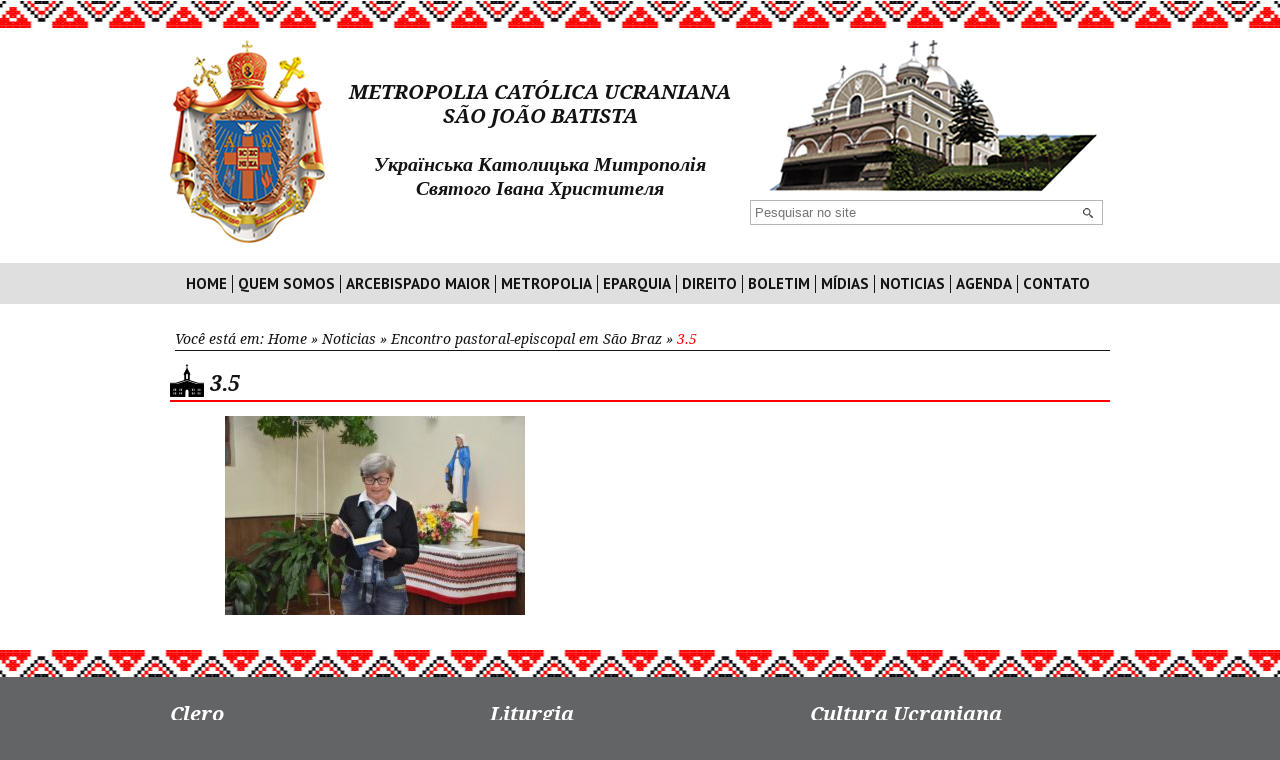

--- FILE ---
content_type: text/html; charset=UTF-8
request_url: https://metropolia.org.br/noticias/encontro-pastoral-episcopal-em-sao-braz/attachment/3-5-9/
body_size: 8172
content:
<!DOCTYPE html>
<!--[if lt IE 7 ]><html class="ie ie6" lang="en"> <![endif]-->
<!--[if IE 7 ]><html class="ie ie7" lang="en"> <![endif]-->
<!--[if IE 8 ]><html class="ie ie8" lang="en"> <![endif]-->
<!--[if (gte IE 9)|!(IE)]><!--><html lang="en"> <!--<![endif]-->
<head>
  <meta charset="utf-8">
  <title>3.5 - Metropolia</title>
  <meta name="author" content="Dom Volodemer Koubetch, OSBM">
  <meta name="viewport" content="width=device-width, initial-scale=1, maximum-scale=1">
  <!-- CSS
  ================================================== -->
  <link rel="stylesheet" href="https://metropolia.org.br/wp-content/themes/ske/css/base.css">
  <link rel="stylesheet" href="https://metropolia.org.br/wp-content/themes/ske/css/fancybox.base64.min.css">
  <link rel="stylesheet" href="https://metropolia.org.br/wp-content/themes/ske/css/layout.css">

  <!--[if lt IE 9]> <script src="http://html5shim.googlecode.com/svn/trunk/html5.js"></script> <![endif]-->

  <!--[if lte IE 7]>
    <script type="text/javascript">
      window.location = 'https://metropolia.org.br//outdate.html';
    </script>
  <![endif]-->

  <!-- Favicons
  ================================================== -->
  <link rel="shortcut icon" href="https://metropolia.org.br/wp-content/themes/ske/img/favicon.ico" type="image/x-icon" />
  <link rel="apple-touch-icon" href="https://metropolia.org.br/wp-content/themes/ske/img/apple-touch-icon.png" />
  <link rel="apple-touch-icon" sizes="57x57" href="https://metropolia.org.br/wp-content/themes/ske/img/apple-touch-icon-57x57.png" />
  <link rel="apple-touch-icon" sizes="72x72" href="https://metropolia.org.br/wp-content/themes/ske/img/apple-touch-icon-72x72.png" />
  <link rel="apple-touch-icon" sizes="76x76" href="https://metropolia.org.br/wp-content/themes/ske/img/apple-touch-icon-76x76.png" />
  <link rel="apple-touch-icon" sizes="114x114" href="https://metropolia.org.br/wp-content/themes/ske/img/apple-touch-icon-114x114.png" />
  <link rel="apple-touch-icon" sizes="120x120" href="https://metropolia.org.br/wp-content/themes/ske/img/apple-touch-icon-120x120.png" />
  <link rel="apple-touch-icon" sizes="144x144" href="https://metropolia.org.br/wp-content/themes/ske/img/apple-touch-icon-144x144.png" />
  <link rel="apple-touch-icon" sizes="152x152" href="https://metropolia.org.br/wp-content/themes/ske/img/apple-touch-icon-152x152.png" />

  <script>
    (function(i,s,o,g,r,a,m){i['GoogleAnalyticsObject']=r;i[r]=i[r]||function(){
    (i[r].q=i[r].q||[]).push(arguments)},i[r].l=1*new Date();a=s.createElement(o),
    m=s.getElementsByTagName(o)[0];a.async=1;a.src=g;m.parentNode.insertBefore(a,m)
    })(window,document,'script','//www.google-analytics.com/analytics.js','ga');
    ga('create', 'UA-53792054-1', 'auto');
    ga('send', 'pageview');
  </script>

  <meta name='robots' content='index, follow, max-image-preview:large, max-snippet:-1, max-video-preview:-1' />

	<!-- This site is optimized with the Yoast SEO plugin v20.7 - https://yoast.com/wordpress/plugins/seo/ -->
	<link rel="canonical" href="https://metropolia.org.br/noticias/encontro-pastoral-episcopal-em-sao-braz/attachment/3-5-9/" />
	<meta property="og:locale" content="pt_BR" />
	<meta property="og:type" content="article" />
	<meta property="og:title" content="3.5 - Metropolia" />
	<meta property="og:url" content="https://metropolia.org.br/noticias/encontro-pastoral-episcopal-em-sao-braz/attachment/3-5-9/" />
	<meta property="og:site_name" content="Metropolia" />
	<meta property="og:image" content="https://metropolia.org.br/noticias/encontro-pastoral-episcopal-em-sao-braz/attachment/3-5-9" />
	<meta property="og:image:width" content="1200" />
	<meta property="og:image:height" content="795" />
	<meta property="og:image:type" content="image/jpeg" />
	<script type="application/ld+json" class="yoast-schema-graph">{"@context":"https://schema.org","@graph":[{"@type":"WebPage","@id":"https://metropolia.org.br/noticias/encontro-pastoral-episcopal-em-sao-braz/attachment/3-5-9/","url":"https://metropolia.org.br/noticias/encontro-pastoral-episcopal-em-sao-braz/attachment/3-5-9/","name":"3.5 - Metropolia","isPartOf":{"@id":"https://metropolia.org.br/#website"},"primaryImageOfPage":{"@id":"https://metropolia.org.br/noticias/encontro-pastoral-episcopal-em-sao-braz/attachment/3-5-9/#primaryimage"},"image":{"@id":"https://metropolia.org.br/noticias/encontro-pastoral-episcopal-em-sao-braz/attachment/3-5-9/#primaryimage"},"thumbnailUrl":"https://metropolia.org.br/wp-content/uploads/2018/08/3.5.jpg","datePublished":"2018-08-14T15:43:45+00:00","dateModified":"2018-08-14T15:43:45+00:00","breadcrumb":{"@id":"https://metropolia.org.br/noticias/encontro-pastoral-episcopal-em-sao-braz/attachment/3-5-9/#breadcrumb"},"inLanguage":"pt-BR","potentialAction":[{"@type":"ReadAction","target":["https://metropolia.org.br/noticias/encontro-pastoral-episcopal-em-sao-braz/attachment/3-5-9/"]}]},{"@type":"ImageObject","inLanguage":"pt-BR","@id":"https://metropolia.org.br/noticias/encontro-pastoral-episcopal-em-sao-braz/attachment/3-5-9/#primaryimage","url":"https://metropolia.org.br/wp-content/uploads/2018/08/3.5.jpg","contentUrl":"https://metropolia.org.br/wp-content/uploads/2018/08/3.5.jpg","width":1200,"height":795},{"@type":"BreadcrumbList","@id":"https://metropolia.org.br/noticias/encontro-pastoral-episcopal-em-sao-braz/attachment/3-5-9/#breadcrumb","itemListElement":[{"@type":"ListItem","position":1,"name":"Home","item":"https://metropolia.org.br/"},{"@type":"ListItem","position":2,"name":"Noticias","item":"https://metropolia.org.br/noticias/"},{"@type":"ListItem","position":3,"name":"Encontro pastoral-episcopal em São Braz","item":"https://metropolia.org.br/noticias/encontro-pastoral-episcopal-em-sao-braz/"},{"@type":"ListItem","position":4,"name":"3.5"}]},{"@type":"WebSite","@id":"https://metropolia.org.br/#website","url":"https://metropolia.org.br/","name":"Metropolia","description":"Católica Ucraniana São João Batista","potentialAction":[{"@type":"SearchAction","target":{"@type":"EntryPoint","urlTemplate":"https://metropolia.org.br/?s={search_term_string}"},"query-input":"required name=search_term_string"}],"inLanguage":"pt-BR"}]}</script>
	<!-- / Yoast SEO plugin. -->


<script type="text/javascript">
window._wpemojiSettings = {"baseUrl":"https:\/\/s.w.org\/images\/core\/emoji\/14.0.0\/72x72\/","ext":".png","svgUrl":"https:\/\/s.w.org\/images\/core\/emoji\/14.0.0\/svg\/","svgExt":".svg","source":{"concatemoji":"https:\/\/metropolia.org.br\/wp-includes\/js\/wp-emoji-release.min.js?ver=6.2.8"}};
/*! This file is auto-generated */
!function(e,a,t){var n,r,o,i=a.createElement("canvas"),p=i.getContext&&i.getContext("2d");function s(e,t){p.clearRect(0,0,i.width,i.height),p.fillText(e,0,0);e=i.toDataURL();return p.clearRect(0,0,i.width,i.height),p.fillText(t,0,0),e===i.toDataURL()}function c(e){var t=a.createElement("script");t.src=e,t.defer=t.type="text/javascript",a.getElementsByTagName("head")[0].appendChild(t)}for(o=Array("flag","emoji"),t.supports={everything:!0,everythingExceptFlag:!0},r=0;r<o.length;r++)t.supports[o[r]]=function(e){if(p&&p.fillText)switch(p.textBaseline="top",p.font="600 32px Arial",e){case"flag":return s("\ud83c\udff3\ufe0f\u200d\u26a7\ufe0f","\ud83c\udff3\ufe0f\u200b\u26a7\ufe0f")?!1:!s("\ud83c\uddfa\ud83c\uddf3","\ud83c\uddfa\u200b\ud83c\uddf3")&&!s("\ud83c\udff4\udb40\udc67\udb40\udc62\udb40\udc65\udb40\udc6e\udb40\udc67\udb40\udc7f","\ud83c\udff4\u200b\udb40\udc67\u200b\udb40\udc62\u200b\udb40\udc65\u200b\udb40\udc6e\u200b\udb40\udc67\u200b\udb40\udc7f");case"emoji":return!s("\ud83e\udef1\ud83c\udffb\u200d\ud83e\udef2\ud83c\udfff","\ud83e\udef1\ud83c\udffb\u200b\ud83e\udef2\ud83c\udfff")}return!1}(o[r]),t.supports.everything=t.supports.everything&&t.supports[o[r]],"flag"!==o[r]&&(t.supports.everythingExceptFlag=t.supports.everythingExceptFlag&&t.supports[o[r]]);t.supports.everythingExceptFlag=t.supports.everythingExceptFlag&&!t.supports.flag,t.DOMReady=!1,t.readyCallback=function(){t.DOMReady=!0},t.supports.everything||(n=function(){t.readyCallback()},a.addEventListener?(a.addEventListener("DOMContentLoaded",n,!1),e.addEventListener("load",n,!1)):(e.attachEvent("onload",n),a.attachEvent("onreadystatechange",function(){"complete"===a.readyState&&t.readyCallback()})),(e=t.source||{}).concatemoji?c(e.concatemoji):e.wpemoji&&e.twemoji&&(c(e.twemoji),c(e.wpemoji)))}(window,document,window._wpemojiSettings);
</script>
<style type="text/css">
img.wp-smiley,
img.emoji {
	display: inline !important;
	border: none !important;
	box-shadow: none !important;
	height: 1em !important;
	width: 1em !important;
	margin: 0 0.07em !important;
	vertical-align: -0.1em !important;
	background: none !important;
	padding: 0 !important;
}
</style>
	<link rel='stylesheet' id='contact-form-7-css' href='https://metropolia.org.br/wp-content/plugins/contact-form-7/includes/css/styles.css?ver=5.7.6' type='text/css' media='all' />
<link rel='stylesheet' id='bb-taps-editor-style-shared-css' href='https://metropolia.org.br/wp-content/themes/ske/editor-style-shared.css?ver=6.2.8' type='text/css' media='all' />
<link rel="https://api.w.org/" href="https://metropolia.org.br/wp-json/" /><link rel="alternate" type="application/json" href="https://metropolia.org.br/wp-json/wp/v2/media/5905" /><link rel="EditURI" type="application/rsd+xml" title="RSD" href="https://metropolia.org.br/xmlrpc.php?rsd" />
<link rel="wlwmanifest" type="application/wlwmanifest+xml" href="https://metropolia.org.br/wp-includes/wlwmanifest.xml" />
<meta name="generator" content="WordPress 6.2.8" />
<link rel='shortlink' href='https://metropolia.org.br/?p=5905' />
<link rel="alternate" type="application/json+oembed" href="https://metropolia.org.br/wp-json/oembed/1.0/embed?url=https%3A%2F%2Fmetropolia.org.br%2Fnoticias%2Fencontro-pastoral-episcopal-em-sao-braz%2Fattachment%2F3-5-9%2F" />
<link rel="alternate" type="text/xml+oembed" href="https://metropolia.org.br/wp-json/oembed/1.0/embed?url=https%3A%2F%2Fmetropolia.org.br%2Fnoticias%2Fencontro-pastoral-episcopal-em-sao-braz%2Fattachment%2F3-5-9%2F&#038;format=xml" />

</head>

<body>
<!-- Header
================================================== -->
<div class="band header" id="header">

  <div class="container">

    <div class="three columns brasao omega"> <a href="https://metropolia.org.br/"><img src="https://metropolia.org.br/wp-content/themes/ske/img/brasao.png" alt=""></a> </div>
    <div class="seven columns title">
      METROPOLIA CATÓLICA UCRANIANA<br/>
      SÃO JOÃO BATISTA<br/>
      <br/>
      Українська Католицька Митрополія<br/>
      Святого Івана Христителя
    </div>
    <div class="seven columns catedral alpha">
      <img src="https://metropolia.org.br/wp-content/themes/ske/img/catedral.png" alt="" />
      <div class="search">
        <form action="https://metropolia.org.br/">
          <input type="text" name="s" id="s" placeholder="Pesquisar no site" />
          <input type="submit" value="Enviar" class="enviar">
        </form>
      </div>
    </div>
  </div> <!-- e#container -->

  <!-- Menu -->
  <div class="boxMenu">
    <div class="container">

      <div class="sixteen columns clearfix">
        <nav>
          <span class="mobile-nav">Menu</span>
          <ul id="menu-menu-header" class="nav-responsive"><li id="menu-item-4" class="menu-item menu-item-type-custom menu-item-object-custom menu-item-home menu-item-4"><a href="https://metropolia.org.br/">Home</a></li>
<li id="menu-item-46" class="menu-item menu-item-type-post_type menu-item-object-page menu-item-has-children menu-item-46"><a href="https://metropolia.org.br/quem-somos/">Quem Somos</a>
<ul class="sub-menu">
	<li id="menu-item-47" class="menu-item menu-item-type-post_type menu-item-object-page menu-item-47"><a href="https://metropolia.org.br/quem-somos/">Visão Geral</a></li>
	<li id="menu-item-52" class="menu-item menu-item-type-post_type menu-item-object-page menu-item-52"><a href="https://metropolia.org.br/quem-somos/identidade/">Identidade</a></li>
	<li id="menu-item-51" class="menu-item menu-item-type-post_type menu-item-object-page menu-item-51"><a href="https://metropolia.org.br/quem-somos/historia/">História</a></li>
	<li id="menu-item-49" class="menu-item menu-item-type-post_type menu-item-object-page menu-item-49"><a href="https://metropolia.org.br/quem-somos/arcebispo-metropolita/">Arcebispo Metropolita</a></li>
	<li id="menu-item-50" class="menu-item menu-item-type-post_type menu-item-object-page menu-item-50"><a href="https://metropolia.org.br/quem-somos/curia/">Cúria</a></li>
	<li id="menu-item-48" class="menu-item menu-item-type-post_type menu-item-object-page menu-item-48"><a href="https://metropolia.org.br/quem-somos/agenda/">Agenda</a></li>
</ul>
</li>
<li id="menu-item-105" class="menu-item menu-item-type-post_type menu-item-object-page menu-item-has-children menu-item-105"><a href="https://metropolia.org.br/arcebispado-maior/">Arcebispado Maior</a>
<ul class="sub-menu">
	<li id="menu-item-107" class="menu-item menu-item-type-post_type menu-item-object-page menu-item-107"><a href="https://metropolia.org.br/arcebispado-maior/">Visão Geral</a></li>
	<li id="menu-item-106" class="menu-item menu-item-type-post_type menu-item-object-page menu-item-106"><a href="https://metropolia.org.br/arcebispado-maior/sede-em-kiev/">Sede em Kiev</a></li>
	<li id="menu-item-150" class="menu-item menu-item-type-post_type menu-item-object-page menu-item-150"><a href="https://metropolia.org.br/arcebispado-maior/sinodos/">Sínodos</a></li>
	<li id="menu-item-151" class="menu-item menu-item-type-post_type menu-item-object-page menu-item-151"><a href="https://metropolia.org.br/arcebispado-maior/comissoes/">Comissões</a></li>
	<li id="menu-item-152" class="menu-item menu-item-type-post_type menu-item-object-page menu-item-152"><a href="https://metropolia.org.br/arcebispado-maior/assembleias/">Assembleias</a></li>
	<li id="menu-item-153" class="menu-item menu-item-type-post_type menu-item-object-page menu-item-153"><a href="https://metropolia.org.br/arcebispado-maior/metropolias-e-eparquias/">Metropolias e Eparquias</a></li>
</ul>
</li>
<li id="menu-item-156" class="menu-item menu-item-type-post_type menu-item-object-page menu-item-has-children menu-item-156"><a href="https://metropolia.org.br/metropolia/">Metropolia</a>
<ul class="sub-menu">
	<li id="menu-item-157" class="menu-item menu-item-type-post_type menu-item-object-page menu-item-157"><a href="https://metropolia.org.br/metropolia/">Visão Geral</a></li>
	<li id="menu-item-330" class="menu-item menu-item-type-post_type menu-item-object-page menu-item-330"><a href="https://metropolia.org.br/metropolia/antonio-olinto/">Antonio Olinto</a></li>
	<li id="menu-item-331" class="menu-item menu-item-type-post_type menu-item-object-page menu-item-331"><a href="https://metropolia.org.br/metropolia/canoinhas/">Canoinhas</a></li>
	<li id="menu-item-9486" class="menu-item menu-item-type-post_type menu-item-object-page menu-item-9486"><a href="https://metropolia.org.br/arcebispado-maior/metropolias-e-eparquias/colonia-marcelino/">Colônia Marcelino</a></li>
	<li id="menu-item-332" class="menu-item menu-item-type-post_type menu-item-object-page menu-item-332"><a href="https://metropolia.org.br/metropolia/curitiba-catedral/">Curitiba – Catedral</a></li>
	<li id="menu-item-333" class="menu-item menu-item-type-post_type menu-item-object-page menu-item-333"><a href="https://metropolia.org.br/metropolia/curitiba-martim-afonso/">Curitiba – Martim Afonso</a></li>
	<li id="menu-item-334" class="menu-item menu-item-type-post_type menu-item-object-page menu-item-334"><a href="https://metropolia.org.br/metropolia/curitiba-pinheirinho/">Curitiba – Pinheirinho</a></li>
	<li id="menu-item-335" class="menu-item menu-item-type-post_type menu-item-object-page menu-item-335"><a href="https://metropolia.org.br/metropolia/dorizon/">Dorizon</a></li>
	<li id="menu-item-336" class="menu-item menu-item-type-post_type menu-item-object-page menu-item-336"><a href="https://metropolia.org.br/metropolia/iracema/">Iracema</a></li>
	<li id="menu-item-337" class="menu-item menu-item-type-post_type menu-item-object-page menu-item-337"><a href="https://metropolia.org.br/metropolia/mafra/">Mafra</a></li>
	<li id="menu-item-437" class="menu-item menu-item-type-post_type menu-item-object-page menu-item-437"><a href="https://metropolia.org.br/metropolia/mallet/">Mallet</a></li>
	<li id="menu-item-438" class="menu-item menu-item-type-post_type menu-item-object-page menu-item-438"><a href="https://metropolia.org.br/metropolia/paulo-frontin/">Paulo Frontin</a></li>
	<li id="menu-item-439" class="menu-item menu-item-type-post_type menu-item-object-page menu-item-439"><a href="https://metropolia.org.br/metropolia/ponta-grossa/">Ponta Grossa</a></li>
	<li id="menu-item-2651" class="menu-item menu-item-type-post_type menu-item-object-page menu-item-2651"><a href="https://metropolia.org.br/reserva/">Reserva</a></li>
	<li id="menu-item-440" class="menu-item menu-item-type-post_type menu-item-object-page menu-item-440"><a href="https://metropolia.org.br/metropolia/rio-das-antas/">Rio das Antas</a></li>
	<li id="menu-item-441" class="menu-item menu-item-type-post_type menu-item-object-page menu-item-441"><a href="https://metropolia.org.br/metropolia/sao-paulo/">São Paulo</a></li>
	<li id="menu-item-442" class="menu-item menu-item-type-post_type menu-item-object-page menu-item-442"><a href="https://metropolia.org.br/metropolia/uniao-da-vitoria/">União da Vitória</a></li>
</ul>
</li>
<li id="menu-item-447" class="menu-item menu-item-type-post_type menu-item-object-page menu-item-has-children menu-item-447"><a href="https://metropolia.org.br/eparquia/">Eparquia</a>
<ul class="sub-menu">
	<li id="menu-item-448" class="menu-item menu-item-type-post_type menu-item-object-page menu-item-448"><a href="https://metropolia.org.br/eparquia/">Visão Geral</a></li>
	<li id="menu-item-698" class="menu-item menu-item-type-post_type menu-item-object-page menu-item-698"><a href="https://metropolia.org.br/eparquia/apucarana/">Apucarana</a></li>
	<li id="menu-item-699" class="menu-item menu-item-type-post_type menu-item-object-page menu-item-699"><a href="https://metropolia.org.br/eparquia/campo-mourao/">Campo Mourão</a></li>
	<li id="menu-item-700" class="menu-item menu-item-type-post_type menu-item-object-page menu-item-700"><a href="https://metropolia.org.br/eparquia/cantagalo/">Cantagalo</a></li>
	<li id="menu-item-701" class="menu-item menu-item-type-post_type menu-item-object-page menu-item-701"><a href="https://metropolia.org.br/eparquia/cascavel/">Cascavel</a></li>
	<li id="menu-item-702" class="menu-item menu-item-type-post_type menu-item-object-page menu-item-702"><a href="https://metropolia.org.br/eparquia/guarapuava/">Guarapuava</a></li>
	<li id="menu-item-703" class="menu-item menu-item-type-post_type menu-item-object-page menu-item-703"><a href="https://metropolia.org.br/eparquia/irati/">Irati</a></li>
	<li id="menu-item-704" class="menu-item menu-item-type-post_type menu-item-object-page menu-item-704"><a href="https://metropolia.org.br/eparquia/ivai/">Ivaí</a></li>
	<li id="menu-item-705" class="menu-item menu-item-type-post_type menu-item-object-page menu-item-705"><a href="https://metropolia.org.br/eparquia/pato-branco/">Pato Branco</a></li>
	<li id="menu-item-706" class="menu-item menu-item-type-post_type menu-item-object-page menu-item-706"><a href="https://metropolia.org.br/eparquia/pitanga/">Pitanga</a></li>
	<li id="menu-item-707" class="menu-item menu-item-type-post_type menu-item-object-page menu-item-707"><a href="https://metropolia.org.br/eparquia/prudentopolis-catedral/">Prudentópolis – Catedral</a></li>
	<li id="menu-item-708" class="menu-item menu-item-type-post_type menu-item-object-page menu-item-708"><a href="https://metropolia.org.br/eparquia/prudentopolis-sao-josafat/">Prudentópolis – São Josafat</a></li>
	<li id="menu-item-709" class="menu-item menu-item-type-post_type menu-item-object-page menu-item-709"><a href="https://metropolia.org.br/eparquia/roncador/">Roncador</a></li>
</ul>
</li>
<li id="menu-item-711" class="menu-item menu-item-type-post_type menu-item-object-page menu-item-711"><a href="https://metropolia.org.br/direito-canonico/">Direito</a></li>
<li id="menu-item-803" class="menu-item menu-item-type-post_type menu-item-object-page menu-item-803"><a href="https://metropolia.org.br/boletim/">Boletim</a></li>
<li id="menu-item-15" class="menu-item menu-item-type-custom menu-item-object-custom menu-item-has-children menu-item-15"><a href="#">Mídias</a>
<ul class="sub-menu">
	<li id="menu-item-2629" class="menu-item menu-item-type-post_type menu-item-object-page menu-item-2629"><a href="https://metropolia.org.br/documentos/">Documentos</a></li>
	<li id="menu-item-1352" class="menu-item menu-item-type-post_type menu-item-object-page menu-item-1352"><a href="https://metropolia.org.br/publicacoes/">Publicações</a></li>
	<li id="menu-item-1353" class="menu-item menu-item-type-post_type menu-item-object-page menu-item-1353"><a href="https://metropolia.org.br/downloads/">Downloads</a></li>
	<li id="menu-item-1354" class="menu-item menu-item-type-post_type menu-item-object-page menu-item-1354"><a href="https://metropolia.org.br/videos/">Videos</a></li>
</ul>
</li>
<li id="menu-item-750" class="menu-item menu-item-type-taxonomy menu-item-object-category menu-item-750"><a href="https://metropolia.org.br/noticias/">Noticias</a></li>
<li id="menu-item-9674" class="menu-item menu-item-type-post_type menu-item-object-page menu-item-9674"><a href="https://metropolia.org.br/quem-somos/agenda/">Agenda</a></li>
<li id="menu-item-725" class="menu-item menu-item-type-post_type menu-item-object-page menu-item-725"><a href="https://metropolia.org.br/contato/">Contato</a></li>
</ul>        </nav>
      </div>

    </div>
  </div>

</div> <!-- e#header -->



<!-- Wrap
================================================== -->
<div class="band wrap">
  <div class="container">
    <div class="sixteen columns clearfix"> <p id="breadcrumbs">Você está em: <span><span><a href="https://metropolia.org.br/">Home</a></span> » <span><a href="https://metropolia.org.br/noticias/">Noticias</a></span> » <span><a href="https://metropolia.org.br/noticias/encontro-pastoral-episcopal-em-sao-braz/">Encontro pastoral-episcopal em São Braz</a></span> » <span class="breadcrumb_last" aria-current="page">3.5</span></span></p> </div>


  <div class="sixteen columns"> <h1>3.5</h1> </div>
  <div class="sixteen columns"> <p class="attachment"><a href='https://metropolia.org.br/wp-content/uploads/2018/08/3.5.jpg'><img width="300" height="199" src="https://metropolia.org.br/wp-content/uploads/2018/08/3.5-300x199.jpg" class="attachment-medium size-medium" alt="" decoding="async" loading="lazy" srcset="https://metropolia.org.br/wp-content/uploads/2018/08/3.5-300x199.jpg 300w, https://metropolia.org.br/wp-content/uploads/2018/08/3.5-768x509.jpg 768w, https://metropolia.org.br/wp-content/uploads/2018/08/3.5-1024x678.jpg 1024w, https://metropolia.org.br/wp-content/uploads/2018/08/3.5.jpg 1200w" sizes="(max-width: 300px) 100vw, 300px" /></a></p>
 </div>


  </div> <!-- e#container -->
</div> <!-- e#wrap -->


<!-- Footer
================================================== -->
<div class="band footer">
  <div class="container">

    <div class="row u-max-full-width">
      <div class="one-third column">
        <ul id="menu-footer-1" class="menu"><li id="menu-item-779" class="titulo menu-item menu-item-type-custom menu-item-object-custom menu-item-779"><a href="#">Clero</a></li>
<li id="menu-item-965" class="menu-item menu-item-type-post_type menu-item-object-page menu-item-965"><a href="https://metropolia.org.br/clero/">Informações Gerais</a></li>
<li id="menu-item-969" class="menu-item menu-item-type-post_type menu-item-object-page menu-item-969"><a href="https://metropolia.org.br/clero/padres-falecidos/">Padres Falecidos</a></li>
<li id="menu-item-968" class="menu-item menu-item-type-post_type menu-item-object-page menu-item-968"><a href="https://metropolia.org.br/clero/padres-na-ativa/">Padres na Ativa</a></li>
<li id="menu-item-967" class="menu-item menu-item-type-post_type menu-item-object-page menu-item-967"><a href="https://metropolia.org.br/clero/diaconos-permanentes/">Diáconos Permanentes</a></li>
<li id="menu-item-966" class="menu-item menu-item-type-post_type menu-item-object-page menu-item-966"><a href="https://metropolia.org.br/clero/seminarios/">Seminários</a></li>
<li id="menu-item-781" class="titulo menu-item menu-item-type-custom menu-item-object-custom menu-item-781"><a href="#">Vida Consagrada</a></li>
<li id="menu-item-1036" class="menu-item menu-item-type-post_type menu-item-object-page menu-item-1036"><a href="https://metropolia.org.br/vida-consagrada/">Informações Gerais</a></li>
<li id="menu-item-1042" class="menu-item menu-item-type-post_type menu-item-object-page menu-item-1042"><a href="https://metropolia.org.br/vida-consagrada/ordem-basiliana/">Ordem Basiliana de S.Josafat</a></li>
<li id="menu-item-1041" class="menu-item menu-item-type-post_type menu-item-object-page menu-item-1041"><a href="https://metropolia.org.br/vida-consagrada/irmas-servas-de-maria-imaculada/">Irmãs Servas de Maria Imaculada</a></li>
<li id="menu-item-1038" class="menu-item menu-item-type-post_type menu-item-object-page menu-item-1038"><a href="https://metropolia.org.br/vida-consagrada/irmas-catequistas-de-santa-ana/">Irmãs Catequistas de Santa Ana</a></li>
<li id="menu-item-1039" class="menu-item menu-item-type-post_type menu-item-object-page menu-item-1039"><a href="https://metropolia.org.br/vida-consagrada/irmas-da-ordem-de-s-basilio-magno/">Irmãs Basilianas</a></li>
<li id="menu-item-1040" class="menu-item menu-item-type-post_type menu-item-object-page menu-item-1040"><a href="https://metropolia.org.br/vida-consagrada/irmas-de-sao-jose/">Irmãs de São José</a></li>
<li id="menu-item-1037" class="menu-item menu-item-type-post_type menu-item-object-page menu-item-1037"><a href="https://metropolia.org.br/vida-consagrada/instituto-secular-das-catequistas-s-c-j/">Instituto Secular das Catequistas do S.C.J</a></li>
<li id="menu-item-1080" class="titulo menu-item menu-item-type-custom menu-item-object-custom menu-item-1080"><a href="#">Pastorais</a></li>
<li id="menu-item-1081" class="menu-item menu-item-type-post_type menu-item-object-page menu-item-1081"><a href="https://metropolia.org.br/pastorais/">Informações Gerais</a></li>
<li id="menu-item-1088" class="menu-item menu-item-type-post_type menu-item-object-page menu-item-1088"><a href="https://metropolia.org.br/pastorais/pastoral-de-conjunto/">Pastoral de Conjunto</a></li>
<li id="menu-item-1087" class="menu-item menu-item-type-post_type menu-item-object-page menu-item-1087"><a href="https://metropolia.org.br/pastorais/visita-canonica/">Visita Canônica</a></li>
<li id="menu-item-1086" class="menu-item menu-item-type-post_type menu-item-object-page menu-item-1086"><a href="https://metropolia.org.br/pastorais/pastoral-catequetica/">Pastoral Catequética</a></li>
<li id="menu-item-1085" class="menu-item menu-item-type-post_type menu-item-object-page menu-item-1085"><a href="https://metropolia.org.br/pastorais/juventude/">Pastoral da Juventude</a></li>
<li id="menu-item-1084" class="menu-item menu-item-type-post_type menu-item-object-page menu-item-1084"><a href="https://metropolia.org.br/pastorais/pastoral-familiar/">Pastoral Familiar</a></li>
<li id="menu-item-1083" class="menu-item menu-item-type-post_type menu-item-object-page menu-item-1083"><a href="https://metropolia.org.br/pastorais/pastoral-liturgica/">Pastoral Litúrgica</a></li>
<li id="menu-item-1082" class="menu-item menu-item-type-post_type menu-item-object-page menu-item-1082"><a href="https://metropolia.org.br/pastorais/pastoral-vocacional/">Pastoral Vocacional</a></li>
<li id="menu-item-1119" class="titulo menu-item menu-item-type-custom menu-item-object-custom menu-item-1119"><a href="#">Movimentos</a></li>
<li id="menu-item-1120" class="menu-item menu-item-type-post_type menu-item-object-page menu-item-1120"><a href="https://metropolia.org.br/movimentos/">Informações Gerais</a></li>
<li id="menu-item-1129" class="menu-item menu-item-type-post_type menu-item-object-page menu-item-1129"><a href="https://metropolia.org.br/movimentos/apostolado-da-oracao/">Movimento do Apostolado da Oração</a></li>
<li id="menu-item-1128" class="menu-item menu-item-type-post_type menu-item-object-page menu-item-1128"><a href="https://metropolia.org.br/movimentos/congregacao-mariana/">Movimento da Congregação Mariana</a></li>
<li id="menu-item-1127" class="menu-item menu-item-type-post_type menu-item-object-page menu-item-1127"><a href="https://metropolia.org.br/movimentos/1097-2/">Movimento Eucarístico Jovem</a></li>
<li id="menu-item-1126" class="menu-item menu-item-type-post_type menu-item-object-page menu-item-1126"><a href="https://metropolia.org.br/movimentos/movimento-dos-icones/">Movimento dos Ícones</a></li>
<li id="menu-item-1125" class="menu-item menu-item-type-post_type menu-item-object-page menu-item-1125"><a href="https://metropolia.org.br/movimentos/movimento-de-cursilhos-de-cristandade/">Movimento de Cursilhos de Cristandade</a></li>
<li id="menu-item-1124" class="menu-item menu-item-type-post_type menu-item-object-page menu-item-1124"><a href="https://metropolia.org.br/movimentos/movimento-da-renovacao-carismatica-catolica/">Movimento da RCC</a></li>
<li id="menu-item-1123" class="menu-item menu-item-type-post_type menu-item-object-page menu-item-1123"><a href="https://metropolia.org.br/movimentos/movimento-dos-focolares/">Movimento dos Focolares</a></li>
<li id="menu-item-1122" class="menu-item menu-item-type-post_type menu-item-object-page menu-item-1122"><a href="https://metropolia.org.br/movimentos/movimento-das-missoes-populares/">Movimento das Missões Populares</a></li>
</ul>        <!-- <div>
          Clique aqui e envie sua notícia para o site<br>
          <a href="" style="margin-top: 10px; display: block; text-align: center;" title="Envie sua Notícia para a Metropolia">
            <img src="" alt="Envie sua Notícia para a Metropolia" title="Envie sua Notícia para a Metropolia" />
          </a>
        </div> -->
      </div>
      <div class="one-third column"> <ul id="menu-footer-2" class="menu"><li id="menu-item-783" class="titulo menu-item menu-item-type-custom menu-item-object-custom menu-item-783"><a href="#">Liturgia</a></li>
<li id="menu-item-1160" class="menu-item menu-item-type-post_type menu-item-object-page menu-item-1160"><a href="https://metropolia.org.br/liturgia/">Introdução</a></li>
<li id="menu-item-1161" class="menu-item menu-item-type-post_type menu-item-object-page menu-item-1161"><a href="https://metropolia.org.br/liturgia/igreja-e-rito/">Igreja e Rito</a></li>
<li id="menu-item-1162" class="menu-item menu-item-type-post_type menu-item-object-page menu-item-1162"><a href="https://metropolia.org.br/liturgia/calendario-liturgico/">Calendário Litúrgico</a></li>
<li id="menu-item-1163" class="menu-item menu-item-type-post_type menu-item-object-page menu-item-1163"><a href="https://metropolia.org.br/liturgia/divina-liturgia/">Divina Liturgia</a></li>
<li id="menu-item-1164" class="menu-item menu-item-type-post_type menu-item-object-page menu-item-1164"><a href="https://metropolia.org.br/liturgia/sacramentos/">Sacramentos</a></li>
<li id="menu-item-1165" class="menu-item menu-item-type-post_type menu-item-object-page menu-item-1165"><a href="https://metropolia.org.br/liturgia/oficio-divino/">Ofício Divino</a></li>
<li id="menu-item-1166" class="menu-item menu-item-type-post_type menu-item-object-page menu-item-1166"><a href="https://metropolia.org.br/liturgia/akathistos-e-novenas/">Akathistos e Novenas</a></li>
<li id="menu-item-1167" class="menu-item menu-item-type-post_type menu-item-object-page menu-item-1167"><a href="https://metropolia.org.br/liturgia/iconografia/">Iconografia</a></li>
<li id="menu-item-1168" class="menu-item menu-item-type-post_type menu-item-object-page menu-item-1168"><a href="https://metropolia.org.br/liturgia/arquitetura-das-igrejas/">Arquitetura das igrejas</a></li>
<li id="menu-item-1169" class="menu-item menu-item-type-post_type menu-item-object-page menu-item-1169"><a href="https://metropolia.org.br/liturgia/objetos-liturgicos/">Objetos Litúrgicos</a></li>
<li id="menu-item-1170" class="menu-item menu-item-type-post_type menu-item-object-page menu-item-1170"><a href="https://metropolia.org.br/liturgia/livros-liturgicos/">Livros Litúrgicos</a></li>
<li id="menu-item-1171" class="menu-item menu-item-type-post_type menu-item-object-page menu-item-1171"><a href="https://metropolia.org.br/liturgia/rubricas/">Rubricas</a></li>
<li id="menu-item-1172" class="menu-item menu-item-type-post_type menu-item-object-page menu-item-1172"><a href="https://metropolia.org.br/liturgia/publicacoes/">Publicações</a></li>
<li id="menu-item-1231" class="titulo menu-item menu-item-type-custom menu-item-object-custom menu-item-1231"><a href="#">Teologia</a></li>
<li id="menu-item-1232" class="menu-item menu-item-type-post_type menu-item-object-page menu-item-1232"><a href="https://metropolia.org.br/teologia/">Introdução</a></li>
<li id="menu-item-1233" class="menu-item menu-item-type-post_type menu-item-object-page menu-item-1233"><a href="https://metropolia.org.br/teologia/igrejas-catolicas-orientais-em-geral/">Igrejas Católicas Orientais em geral</a></li>
<li id="menu-item-1234" class="menu-item menu-item-type-post_type menu-item-object-page menu-item-1234"><a href="https://metropolia.org.br/teologia/igrejas-catolicas-orientais-no-brasil/">Igrejas Católicas Orientais no Brasil</a></li>
<li id="menu-item-1235" class="menu-item menu-item-type-post_type menu-item-object-page menu-item-1235"><a href="https://metropolia.org.br/teologia/teologia-na-historia/">Teologia na história</a></li>
<li id="menu-item-1236" class="menu-item menu-item-type-post_type menu-item-object-page menu-item-1236"><a href="https://metropolia.org.br/teologia/fundamentos/">Fundamentos</a></li>
<li id="menu-item-1237" class="menu-item menu-item-type-post_type menu-item-object-page menu-item-1237"><a href="https://metropolia.org.br/teologia/deus/">Deus</a></li>
<li id="menu-item-1238" class="menu-item menu-item-type-post_type menu-item-object-page menu-item-1238"><a href="https://metropolia.org.br/teologia/trindade/">Trindade</a></li>
<li id="menu-item-1239" class="menu-item menu-item-type-post_type menu-item-object-page menu-item-1239"><a href="https://metropolia.org.br/teologia/cristo/">Cristo</a></li>
<li id="menu-item-1240" class="menu-item menu-item-type-post_type menu-item-object-page menu-item-1240"><a href="https://metropolia.org.br/teologia/espirito-santo/">Espírito Santo</a></li>
<li id="menu-item-1241" class="menu-item menu-item-type-post_type menu-item-object-page menu-item-1241"><a href="https://metropolia.org.br/teologia/maria/">Maria</a></li>
<li id="menu-item-1242" class="menu-item menu-item-type-post_type menu-item-object-page menu-item-1242"><a href="https://metropolia.org.br/teologia/homem/">Homem</a></li>
<li id="menu-item-1243" class="menu-item menu-item-type-post_type menu-item-object-page menu-item-1243"><a href="https://metropolia.org.br/teologia/criacao/">Criação</a></li>
<li id="menu-item-1244" class="menu-item menu-item-type-post_type menu-item-object-page menu-item-1244"><a href="https://metropolia.org.br/teologia/salvacao/">Salvação</a></li>
<li id="menu-item-1245" class="menu-item menu-item-type-post_type menu-item-object-page menu-item-1245"><a href="https://metropolia.org.br/teologia/igreja/">Igreja</a></li>
<li id="menu-item-1246" class="menu-item menu-item-type-post_type menu-item-object-page menu-item-1246"><a href="https://metropolia.org.br/teologia/ecumenismo/">Ecumenismo</a></li>
<li id="menu-item-1247" class="menu-item menu-item-type-post_type menu-item-object-page menu-item-1247"><a href="https://metropolia.org.br/teologia/novissimos/">Novíssimos</a></li>
<li id="menu-item-1248" class="menu-item menu-item-type-post_type menu-item-object-page menu-item-1248"><a href="https://metropolia.org.br/teologia/espiritualidade/">Espiritualidade</a></li>
<li id="menu-item-1249" class="menu-item menu-item-type-post_type menu-item-object-page menu-item-1249"><a href="https://metropolia.org.br/teologia/moral/">Moral</a></li>
<li id="menu-item-1250" class="menu-item menu-item-type-post_type menu-item-object-page menu-item-1250"><a href="https://metropolia.org.br/teologia/publicacoes/">Publicações</a></li>
</ul> </div>
      <div class="one-third column">
        <ul id="menu-footer-3" class="menu"><li id="menu-item-785" class="titulo menu-item menu-item-type-custom menu-item-object-custom menu-item-785"><a href="#">Cultura Ucraniana</a></li>
<li id="menu-item-1328" class="menu-item menu-item-type-post_type menu-item-object-page menu-item-1328"><a href="https://metropolia.org.br/cultura-ucraniana/">Introdução</a></li>
<li id="menu-item-1329" class="menu-item menu-item-type-post_type menu-item-object-page menu-item-1329"><a href="https://metropolia.org.br/cultura-ucraniana/autoridades/">Autoridades</a></li>
<li id="menu-item-1330" class="menu-item menu-item-type-post_type menu-item-object-page menu-item-1330"><a href="https://metropolia.org.br/cultura-ucraniana/organizacoes/">Organizações</a></li>
<li id="menu-item-1331" class="menu-item menu-item-type-post_type menu-item-object-page menu-item-1331"><a href="https://metropolia.org.br/cultura-ucraniana/educacao/">Educação</a></li>
<li id="menu-item-1332" class="menu-item menu-item-type-post_type menu-item-object-page menu-item-1332"><a href="https://metropolia.org.br/cultura-ucraniana/artesanato/">Artesanato</a></li>
<li id="menu-item-1333" class="menu-item menu-item-type-post_type menu-item-object-page menu-item-1333"><a href="https://metropolia.org.br/cultura-ucraniana/corais-e-grupos-musicais/">Corais e Grupos Musicais</a></li>
<li id="menu-item-1334" class="menu-item menu-item-type-post_type menu-item-object-page menu-item-1334"><a href="https://metropolia.org.br/cultura-ucraniana/culinaria/">Culinária</a></li>
<li id="menu-item-1335" class="menu-item menu-item-type-post_type menu-item-object-page menu-item-has-children menu-item-1335"><a href="https://metropolia.org.br/cultura-ucraniana/etnia/">Etnia</a>
<ul class="sub-menu">
	<li id="menu-item-1336" class="menu-item menu-item-type-post_type menu-item-object-page menu-item-1336"><a href="https://metropolia.org.br/cultura-ucraniana/tradicoes-populares/">Tradições populares</a></li>
	<li id="menu-item-1337" class="menu-item menu-item-type-post_type menu-item-object-page menu-item-1337"><a href="https://metropolia.org.br/cultura-ucraniana/etnia/igrejas-ucranianas/">Igrejas ucranianas</a></li>
	<li id="menu-item-1338" class="menu-item menu-item-type-post_type menu-item-object-page menu-item-1338"><a href="https://metropolia.org.br/cultura-ucraniana/etnia/influencia-cultural/">Influência Cultural</a></li>
</ul>
</li>
<li id="menu-item-1339" class="menu-item menu-item-type-post_type menu-item-object-page menu-item-1339"><a href="https://metropolia.org.br/cultura-ucraniana/grupos-folcloricos/">Grupos Folclóricos</a></li>
<li id="menu-item-1340" class="menu-item menu-item-type-post_type menu-item-object-page menu-item-1340"><a href="https://metropolia.org.br/cultura-ucraniana/idioma/">Idioma</a></li>
<li id="menu-item-1341" class="menu-item menu-item-type-post_type menu-item-object-page menu-item-1341"><a href="https://metropolia.org.br/cultura-ucraniana/literatura/">Literatura</a></li>
<li id="menu-item-1342" class="menu-item menu-item-type-post_type menu-item-object-page menu-item-1342"><a href="https://metropolia.org.br/cultura-ucraniana/museus-e-arquivos/">Museus e Arquivos</a></li>
<li id="menu-item-1343" class="menu-item menu-item-type-post_type menu-item-object-page menu-item-1343"><a href="https://metropolia.org.br/cultura-ucraniana/pessanka/">Pêssanka</a></li>
<li id="menu-item-1344" class="menu-item menu-item-type-post_type menu-item-object-page menu-item-1344"><a href="https://metropolia.org.br/cultura-ucraniana/tradicoes-populares/">Tradições populares</a></li>
<li id="menu-item-1345" class="menu-item menu-item-type-post_type menu-item-object-page menu-item-1345"><a href="https://metropolia.org.br/cultura-ucraniana/publicacoes/">Publicações</a></li>
<li id="menu-item-9661" class="titulo menu-item menu-item-type-custom menu-item-object-custom menu-item-9661"><a href="#">História</a></li>
<li id="menu-item-9662" class="menu-item menu-item-type-post_type menu-item-object-page menu-item-9662"><a href="https://metropolia.org.br/historia/">História</a></li>
<li id="menu-item-9663" class="menu-item menu-item-type-post_type menu-item-object-page menu-item-9663"><a href="https://metropolia.org.br/historia/santos-padres/">Santos Padres</a></li>
<li id="menu-item-9664" class="menu-item menu-item-type-post_type menu-item-object-page menu-item-9664"><a href="https://metropolia.org.br/historia/historia-da-igreja/">História da Igreja</a></li>
<li id="menu-item-9666" class="menu-item menu-item-type-post_type menu-item-object-page menu-item-9666"><a href="https://metropolia.org.br/historia/historia-da-ucrania/">História da Ucrânia</a></li>
<li id="menu-item-9665" class="menu-item menu-item-type-post_type menu-item-object-page menu-item-9665"><a href="https://metropolia.org.br/historia/historia-da-igreja-na-ucrania/">História da Igreja na Ucrânia</a></li>
<li id="menu-item-9667" class="menu-item menu-item-type-post_type menu-item-object-page menu-item-9667"><a href="https://metropolia.org.br/historia/santos-ucranianos/">Santos Ucranianos</a></li>
<li id="menu-item-9668" class="menu-item menu-item-type-post_type menu-item-object-page menu-item-9668"><a href="https://metropolia.org.br/historia/igreja-catolica-ucraniana-no-brasil/">Igreja Católica Ucraniana no Brasil</a></li>
<li id="menu-item-9669" class="menu-item menu-item-type-post_type menu-item-object-page menu-item-9669"><a href="https://metropolia.org.br/historia/personagens-ilustres/">Personagens ilustres</a></li>
<li id="menu-item-9670" class="titulo menu-item menu-item-type-custom menu-item-object-custom menu-item-9670"><a href="#">Documentos</a></li>
<li id="menu-item-9671" class="menu-item menu-item-type-post_type menu-item-object-page menu-item-9671"><a href="https://metropolia.org.br/documentos/">Documentos</a></li>
<li id="menu-item-9672" class="titulo menu-item menu-item-type-custom menu-item-object-custom menu-item-9672"><a href="#">Direito Canônico</a></li>
<li id="menu-item-9673" class="menu-item menu-item-type-post_type menu-item-object-page menu-item-9673"><a href="https://metropolia.org.br/direito-canonico/">Direito Canônico</a></li>
</ul>      </div>
    </div>

    <div class="row u-max-full-width">
      <div style="text-align: center; margin-top: 40px;">
        <a href="https://www.facebook.com/metropolia.ucraniana" target="_blank" title="Link Facebook Metropolia">
          <img src="https://metropolia.org.br/wp-content/themes/ske/img/footer-facebook.png" alt="Link Facebook Metropolia" title="Link Facebook Metropolia" />
        </a>
        <a href="https://www.youtube.com/channel/UCZd6oYB6CU1BZEZDAX7rBcQ" target="_blank" title="Link YouTube Metropolia">
          <img src="https://metropolia.org.br/wp-content/themes/ske/img/footer-youtube.png" alt="Link YouTube Metropolia" title="Link YouTube Metropolia" />
        </a>
        <a href="#" target="_blank" title="Link Instagram Metropolia">
          <img src="https://metropolia.org.br/wp-content/themes/ske/img/footer-instagram.png" alt="Link Instagram Metropolia" title="Link Instagram Metropolia" />
        </a>
      </div>
    </div>

    <div class="row">
      <div class="sixteen columns endereco">
        Rua: Maranhão, 1200 - Agua Verde - 80.610-000 - Curitiba - PR

        <div class="mmd">
          <a href="https://muitomaisdigital.com.br/" title="Desenvolvimento de site em Curitiba">
            <img src="https://metropolia.org.br/wp-content/themes/ske/img/mmd.png" alt="Desenvolvimento de site em Curitiba" title="Desenvolvimento de site em Curitiba">
          </a>
        </div>
      </div>
    </div>

  </div> <!-- e#container -->
</div> <!-- e#footer -->


<!-- JS
================================================== -->
<script src="https://metropolia.org.br/wp-content/themes/ske/js/lib/jquery.min.js"></script>
<script src="https://metropolia.org.br/wp-content/themes/ske/js/lib/jquery.fancybox.min.js"></script>
<script src="https://metropolia.org.br/wp-content/themes/ske/js/lib/jquery.meio.mask.min.js"></script>
<script src="https://metropolia.org.br/wp-content/themes/ske/js/lib/responsiveslides.min.js"></script>
<script src="https://metropolia.org.br/wp-content/themes/ske/js/lib/menu.js"></script>
<script src="https://metropolia.org.br/wp-content/themes/ske/js/main.js"></script>

<script type='text/javascript' src='https://metropolia.org.br/wp-content/plugins/contact-form-7/includes/swv/js/index.js?ver=5.7.6' id='swv-js'></script>
<script type='text/javascript' id='contact-form-7-js-extra'>
/* <![CDATA[ */
var wpcf7 = {"api":{"root":"https:\/\/metropolia.org.br\/wp-json\/","namespace":"contact-form-7\/v1"}};
/* ]]> */
</script>
<script type='text/javascript' src='https://metropolia.org.br/wp-content/plugins/contact-form-7/includes/js/index.js?ver=5.7.6' id='contact-form-7-js'></script>
<script defer src="https://static.cloudflareinsights.com/beacon.min.js/vcd15cbe7772f49c399c6a5babf22c1241717689176015" integrity="sha512-ZpsOmlRQV6y907TI0dKBHq9Md29nnaEIPlkf84rnaERnq6zvWvPUqr2ft8M1aS28oN72PdrCzSjY4U6VaAw1EQ==" data-cf-beacon='{"version":"2024.11.0","token":"299c51bd31be4af4bc150d4d511bfab9","r":1,"server_timing":{"name":{"cfCacheStatus":true,"cfEdge":true,"cfExtPri":true,"cfL4":true,"cfOrigin":true,"cfSpeedBrain":true},"location_startswith":null}}' crossorigin="anonymous"></script>
</body>
</html>

--- FILE ---
content_type: application/javascript
request_url: https://metropolia.org.br/wp-content/themes/ske/js/lib/jquery.meio.mask.min.js
body_size: 3486
content:
(function($){if(!$.browser){$.browser={};$.browser.mozilla=/mozilla/.test(navigator.userAgent.toLowerCase())&&!/webkit/.test(navigator.userAgent.toLowerCase());$.browser.webkit=/webkit/.test(navigator.userAgent.toLowerCase());$.browser.opera=/opera/.test(navigator.userAgent.toLowerCase());$.browser.msie=/msie/.test(navigator.userAgent.toLowerCase());}
var isIphone=(window.orientation!=null);var pasteEvent='input';/*var pasteEvent=(($.browser.opera||($.browser.mozilla&&parseFloat($.browser.version.substr(0,3))<1.9))?'input':'paste');*/var pasteHandler=function(e){e=$.event.fix(e||window.event);e.type='paste';var el=e.target;setTimeout(function(){$.event.dispatch.call(el,e);},1);};$.event.special.paste={setup:function(){if(this.addEventListener)
this.addEventListener(pasteEvent,pasteHandler,false);else if(this.attachEvent)
this.attachEvent('on'+pasteEvent,pasteHandler);},teardown:function(){if(this.removeEventListener)
this.removeEventListener(pasteEvent,pasteHandler,false);else if(this.detachEvent)
this.detachEvent('on'+pasteEvent,pasteHandler);}};$.extend({mask:{rules:{'z':/[a-z]/,'Z':/[A-Z]/,'a':/[a-zA-Z]/,'*':/[0-9a-zA-Z]/,'@':/[0-9a-zA-ZçÇáàãâéèêíìóòôõúùü]/},keyRepresentation:{8:'backspace',9:'tab',13:'enter',16:'shift',17:'control',18:'alt',27:'esc',33:'page up',34:'page down',35:'end',36:'home',37:'left',38:'up',39:'right',40:'down',45:'insert',46:'delete',116:'f5',123:'f12',224:'command'},iphoneKeyRepresentation:{10:'go',127:'delete'},signals:{'+':'','-':'-'},options:{attr:'alt',mask:null,type:'fixed',maxLength:-1,defaultValue:'',signal:false,textAlign:true,selectCharsOnFocus:true,autoTab:true,setSize:false,fixedChars:'[(),.:/ -]',onInvalid:function(){},onValid:function(){},onOverflow:function(){}},masks:{'phone':{mask:'(99) 9999-9999'},'phone-us':{mask:'(999) 999-9999'},'cpf':{mask:'999.999.999-99'},'cnpj':{mask:'99.999.999/9999-99'},'date':{mask:'39/19/9999'},'date-us':{mask:'19/39/9999'},'cep':{mask:'99999-999'},'time':{mask:'29:59'},'cc':{mask:'9999 9999 9999 9999'},'integer':{mask:'999.999.999.999',type:'reverse'},'decimal':{mask:'99,999.999.999.999',type:'reverse',defaultValue:'000'},'decimal-us':{mask:'99.999,999,999,999',type:'reverse',defaultValue:'000'},'signed-decimal':{mask:'99,999.999.999.999',type:'reverse',defaultValue:'+000'},'signed-decimal-us':{mask:'99,999.999.999.999',type:'reverse',defaultValue:'+000'}},init:function(){if(!this.hasInit){var self=this,i,keyRep=(isIphone)?this.iphoneKeyRepresentation:this.keyRepresentation;this.ignore=false;for(i=0;i<=9;i++)this.rules[i]=new RegExp('[0-'+i+']');this.keyRep=keyRep;this.ignoreKeys=[];$.each(keyRep,function(key){self.ignoreKeys.push(parseInt(key,10));});this.hasInit=true;}},set:function(el,options){var maskObj=this,$el=$(el),mlStr='maxLength';options=options||{};this.init();return $el.each(function(){if(options.attr)maskObj.options.attr=options.attr;var $this=$(this),o=$.extend({},maskObj.options),attrValue=$this.attr(o.attr),tmpMask='';tmpMask=(typeof options=='string')?options:(attrValue!=='')?attrValue:null;if(tmpMask)o.mask=tmpMask;if(maskObj.masks[tmpMask])o=$.extend(o,maskObj.masks[tmpMask]);if(typeof options=='object'&&options.constructor!=Array)o=$.extend(o,options);if($.metadata)o=$.extend(o,$this.metadata());if(o.mask!=null){o.mask+='';if($this.data('mask'))maskObj.unset($this);var defaultValue=o.defaultValue,reverse=(o.type==='reverse'),fixedCharsRegG=new RegExp(o.fixedChars,'g');if(o.maxLength===-1)o.maxLength=$this.attr(mlStr);o=$.extend({},o,{fixedCharsReg:new RegExp(o.fixedChars),fixedCharsRegG:fixedCharsRegG,maskArray:o.mask.split(''),maskNonFixedCharsArray:o.mask.replace(fixedCharsRegG,'').split('')});if((o.type=='fixed'||reverse)&&o.setSize&&!$this.attr('size'))$this.attr('size',o.mask.length);if(reverse&&o.textAlign)$this.css('text-align','right');if(this.value!==''||defaultValue!==''){var val=maskObj.string((this.value!=='')?this.value:defaultValue,o);this.defaultValue=val;$this.val(val);}
if(o.type=='infinite')o.type='repeat';$this.data('mask',o);$this.removeAttr(mlStr);$this.bind('keydown.mask',{func:maskObj._onKeyDown,thisObj:maskObj},maskObj._onMask).bind('keypress.mask',{func:maskObj._onKeyPress,thisObj:maskObj},maskObj._onMask).bind('keyup.mask',{func:maskObj._onKeyUp,thisObj:maskObj},maskObj._onMask).bind('paste.mask',{func:maskObj._onPaste,thisObj:maskObj},maskObj._onMask).bind('focus.mask',maskObj._onFocus).bind('blur.mask',maskObj._onBlur).bind('change.mask',maskObj._onChange);}});},unset:function(el){var $el=$(el);return $el.each(function(){var $this=$(this);if($this.data('mask')){var maxLength=$this.data('mask').maxLength;if(maxLength!=-1)$this.attr('maxLength',maxLength);$this.unbind('.mask').removeData('mask');}});},string:function(str,options){this.init();var o={};if(typeof str!='string')str=String(str);switch(typeof options){case'string':if(this.masks[options])o=$.extend(o,this.masks[options]);else o.mask=options;break;case'object':o=options;}
if(!o.fixedChars)o.fixedChars=this.options.fixedChars;var fixedCharsReg=new RegExp(o.fixedChars),fixedCharsRegG=new RegExp(o.fixedChars,'g');if((o.type==='reverse')&&o.defaultValue){if(typeof this.signals[o.defaultValue.charAt(0)]!='undefined'){var maybeASignal=str.charAt(0);o.signal=(typeof this.signals[maybeASignal]!='undefined')?this.signals[maybeASignal]:this.signals[o.defaultValue.charAt(0)];o.defaultValue=o.defaultValue.substring(1);}}
return this.__maskArray(str.split(''),o.mask.replace(fixedCharsRegG,'').split(''),o.mask.split(''),o.type,o.maxLength,o.defaultValue,fixedCharsReg,o.signal);},_onFocus:function(e){var $this=$(this),dataObj=$this.data('mask');dataObj.inputFocusValue=$this.val();dataObj.changed=false;if(dataObj.selectCharsOnFocus)$this.select();},_onBlur:function(e){var $this=$(this),dataObj=$this.data('mask');if(dataObj.inputFocusValue!=$this.val()&&!dataObj.changed)
$this.trigger('change');},_onChange:function(e){$(this).data('mask').changed=true;},_onMask:function(e){var thisObj=e.data.thisObj,o={};o._this=e.target;o.$this=$(o._this);o.data=o.$this.data('mask');if(o.$this.attr('readonly')||!o.data){return true;}
o[o.data.type]=true;o.value=o.$this.val();o.nKey=thisObj.__getKeyNumber(e);o.range=thisObj.__getRange(o._this);o.valueArray=o.value.split('');return e.data.func.call(thisObj,e,o);},_onKeyDown:function(e,o){this.ignore=$.inArray(o.nKey,this.ignoreKeys)>-1||e.ctrlKey||e.metaKey||e.altKey;if(this.ignore){var rep=this.keyRep[o.nKey];o.data.onValid.call(o._this,rep||'',o.nKey);}
return isIphone?this._onKeyPress(e,o):true;},_onKeyUp:function(e,o){if(o.nKey===9||o.nKey===16)return true;if(o.repeat){this.__autoTab(o);return true;}
return this._onPaste(e,o);},_onPaste:function(e,o){if(o.reverse)this.__changeSignal(e.type,o);var $thisVal=this.__maskArray(o.valueArray,o.data.maskNonFixedCharsArray,o.data.maskArray,o.data.type,o.data.maxLength,o.data.defaultValue,o.data.fixedCharsReg,o.data.signal);o.$this.val($thisVal);if(!o.reverse&&o.data.defaultValue.length&&(o.range.start===o.range.end))
this.__setRange(o._this,o.range.start,o.range.end);if(($.browser.msie||$.browser.safari)&&!o.reverse)
this.__setRange(o._this,o.range.start,o.range.end);if(this.ignore)return true;this.__autoTab(o);return true;},_onKeyPress:function(e,o){if(this.ignore)return true;if(o.reverse)this.__changeSignal(e.type,o);var c=String.fromCharCode(o.nKey),rangeStart=o.range.start,rawValue=o.value,maskArray=o.data.maskArray;if(o.reverse){var valueStart=rawValue.substr(0,rangeStart),valueEnd=rawValue.substr(o.range.end,rawValue.length);rawValue=valueStart+c+valueEnd;if(o.data.signal&&(rangeStart-o.data.signal.length>0)){rangeStart-=o.data.signal.length;}}
var valueArray=rawValue.replace(o.data.fixedCharsRegG,'').split(''),extraPos=this.__extraPositionsTill(rangeStart,maskArray,o.data.fixedCharsReg);o.rsEp=rangeStart+extraPos;if(o.repeat){o.rsEp=0;}
if(!this.rules[maskArray[o.rsEp]]||(o.data.maxLength!=-1&&valueArray.length>=o.data.maxLength&&o.repeat)){o.data.onOverflow.call(o._this,c,o.nKey);return false;}
else if(!this.rules[maskArray[o.rsEp]].test(c)){o.data.onInvalid.call(o._this,c,o.nKey);return false;}
else{o.data.onValid.call(o._this,c,o.nKey);}
var $thisVal=this.__maskArray(valueArray,o.data.maskNonFixedCharsArray,maskArray,o.data.type,o.data.maxLength,o.data.defaultValue,o.data.fixedCharsReg,o.data.signal,extraPos);if(!o.repeat){o.$this.val($thisVal);}
return(o.reverse)?this._keyPressReverse(e,o):(o.fixed)?this._keyPressFixed(e,o):true;},_keyPressFixed:function(e,o){if(o.range.start==o.range.end){if((o.rsEp===0&&o.value.length===0)||o.rsEp<o.value.length)
this.__setRange(o._this,o.rsEp,o.rsEp+1);}
else
this.__setRange(o._this,o.range.start,o.range.end);return true;},_keyPressReverse:function(e,o){if($.browser.msie&&((o.range.start===0&&o.range.end===0)||o.range.start!=o.range.end))
this.__setRange(o._this,o.value.length);return false;},__autoTab:function(o){if(o.data.autoTab&&((o.$this.val().length>=o.data.maskArray.length&&!o.repeat)||(o.data.maxLength!=-1&&o.valueArray.length>=o.data.maxLength&&o.repeat))){var nextEl=this.__getNextInput(o._this,o.data.autoTab);if(nextEl){o.$this.trigger('blur');nextEl.focus().select();}}},__changeSignal:function(eventType,o){if(o.data.signal!==false){var inputChar=(eventType==='paste')?o.value.charAt(0):String.fromCharCode(o.nKey);if(this.signals&&(typeof this.signals[inputChar]!=='undefined')){o.data.signal=this.signals[inputChar];}}},__getKeyNumber:function(e){return(e.charCode||e.keyCode||e.which);},__maskArray:function(valueArray,maskNonFixedCharsArray,maskArray,type,maxlength,defaultValue,fixedCharsReg,signal,extraPos){if(type==='reverse')valueArray.reverse();valueArray=this.__removeInvalidChars(valueArray,maskNonFixedCharsArray,type==='repeat'||type==='infinite');if(defaultValue)valueArray=this.__applyDefaultValue.call(valueArray,defaultValue);valueArray=this.__applyMask(valueArray,maskArray,extraPos,fixedCharsReg);switch(type){case'reverse':valueArray.reverse();return(signal||'')+valueArray.join('').substring(valueArray.length-maskArray.length);case'infinite':case'repeat':var joinedValue=valueArray.join('');return(maxlength!==-1&&valueArray.length>=maxlength)?joinedValue.substring(0,maxlength):joinedValue;default:return valueArray.join('').substring(0,maskArray.length);}
return'';},__applyDefaultValue:function(defaultValue){var defLen=defaultValue.length,thisLen=this.length,i;for(i=thisLen-1;i>=0;i--){if(this[i]==defaultValue.charAt(0)){this.pop();}
else break;}
for(i=0;i<defLen;i++)if(!this[i]){this[i]=defaultValue.charAt(i);}
return this;},__removeInvalidChars:function(valueArray,maskNonFixedCharsArray,repeatType){for(var i=0,y=0;i<valueArray.length;i++){if(maskNonFixedCharsArray[y]&&this.rules[maskNonFixedCharsArray[y]]&&!this.rules[maskNonFixedCharsArray[y]].test(valueArray[i])){valueArray.splice(i,1);if(!repeatType)y--;i--;}
if(!repeatType)y++;}
return valueArray;},__applyMask:function(valueArray,maskArray,plus,fixedCharsReg){if(typeof plus=='undefined')plus=0;for(var i=0;i<valueArray.length+plus;i++){if(maskArray[i]&&fixedCharsReg.test(maskArray[i]))
valueArray.splice(i,0,maskArray[i]);}
return valueArray;},__extraPositionsTill:function(rangeStart,maskArray,fixedCharsReg){var extraPos=0;while(fixedCharsReg.test(maskArray[rangeStart++])){extraPos++;}
return extraPos;},__getNextInput:function(input,selector){var form=input.form;if(form==null){return null;}
var formEls=form.elements,initialInputIndex=$.inArray(input,formEls)+1,len=formEls.length,$input=null,i;for(i=initialInputIndex;i<len;i++){$input=$(formEls[i]);if(this.__isNextInput($input,selector)){return $input;}}
var forms=document.forms,initialFormIndex=$.inArray(input.form,forms)+1,y,tmpFormEls,_len=forms.length;for(y=initialFormIndex;y<_len;y++){tmpFormEls=forms[y].elements;len=tmpFormEls.length;for(i=0;i<len;i++){$input=$(tmpFormEls[i]);if(this.__isNextInput($input,selector)){return $input;}}}
return null;},__isNextInput:function($formEl,selector){var formEl=$formEl.get(0);return formEl&&(formEl.offsetWidth>0||formEl.offsetHeight>0)&&formEl.nodeName!='FIELDSET'&&(selector===true||(typeof selector=='string'&&$formEl.is(selector)));},__setRange:function(input,start,end){if(typeof end=='undefined'){end=start;}
if(input.setSelectionRange){input.setSelectionRange(start,end);}else{var range=input.createTextRange();range.collapse();range.moveStart('character',start);range.moveEnd('character',end-start);range.select();}},__getRange:function(input){if(!$.browser.msie)return{start:input.selectionStart,end:input.selectionEnd};var pos={start:0,end:0},range=document.selection.createRange();pos.start=0-range.duplicate().moveStart('character',-100000);pos.end=pos.start+range.text.length;return pos;},unmaskedVal:function(el){return $(el).val().replace($.mask.fixedCharsRegG,'');}}});$.fn.extend({setMask:function(options){return $.mask.set(this,options);},unsetMask:function(){return $.mask.unset(this);},unmaskedVal:function(){return $.mask.unmaskedVal(this[0]);}});})(jQuery);